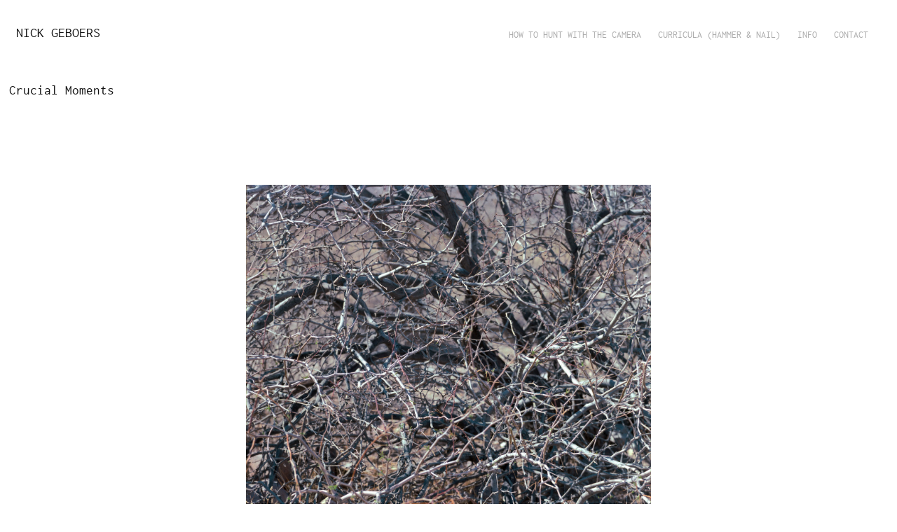

--- FILE ---
content_type: text/html; charset=utf-8
request_url: https://nickgeboers.com/crucial-moments
body_size: 6231
content:
<!DOCTYPE HTML>
<html lang="en-US">
<head>
  <meta charset="UTF-8" />
  <meta name="viewport" content="width=device-width, initial-scale=1" />
      <meta name="keywords"  content="Adobe Portfolio" />
      <meta name="twitter:card"  content="summary_large_image" />
      <meta name="twitter:site"  content="@AdobePortfolio" />
      <meta  property="og:title" content="Nick Geboers - Crucial Moments" />
      <meta  property="og:image" content="https://cdn.myportfolio.com/f00faa7b4ccb4ae73af712d5b25a313b/13c6cc46698625.58601400f05b9_rwc_404x441x491x384x491.jpg?h=bf93dbec0e63f987c0a07f0928d7f204" />
      <link rel="icon" href="[data-uri]"  />
      <link rel="stylesheet" href="/dist/css/main.css" type="text/css" />
      <link rel="stylesheet" href="https://cdn.myportfolio.com/f00faa7b4ccb4ae73af712d5b25a313b/717829a48b5fad64747b7bf2f577ae731740315826.css?h=efd596684b9129a68e772bf2e8eb133d" type="text/css" />
    <link rel="canonical" href="https://nickgeboers.com/crucial-moments" />
      <title>Nick Geboers - Crucial Moments</title>
    <script type="text/javascript" src="//use.typekit.net/ik/[base64].js?cb=35f77bfb8b50944859ea3d3804e7194e7a3173fb" async onload="
    try {
      window.Typekit.load();
    } catch (e) {
      console.warn('Typekit not loaded.');
    }
    "></script>
</head>
  <body>  <div class='page-background-video page-background-video-with-panel'>
  </div>
  <div class="js-responsive-nav">
    <div class="responsive-nav has-social">
      <div class="close-responsive-click-area js-close-responsive-nav">
        <div class="close-responsive-button"></div>
      </div>
          <div class="nav-container">
            <nav data-hover-hint="nav">
                <div class="gallery-title"><a href="/how-to-hunt-with-the-camera" >How To Hunt With The Camera</a></div>
                <div class="gallery-title"><a href="/curricula-hammer-nail" >CURRICULA (HAMMER &amp; NAIL)</a></div>
      <div class="page-title">
        <a href="/cv" >Info</a>
      </div>
      <div class="page-title">
        <a href="/contact" >Contact</a>
      </div>
                <div class="social pf-nav-social" data-hover-hint="navSocialIcons">
                  <ul>
                  </ul>
                </div>
            </nav>
          </div>
    </div>
  </div>
  <div class="site-wrap cfix js-site-wrap">
    <div class="site-container">
      <div class="site-content e2e-site-content">
        <header class="site-header">
          <div class="logo-container">
              <div class="logo-wrap" data-hover-hint="logo">
                    <div class="logo e2e-site-logo-text logo-text  ">
    <a href="" class="preserve-whitespace">Nick Geboers</a>

</div>
              </div>
  <div class="hamburger-click-area js-hamburger">
    <div class="hamburger">
      <i></i>
      <i></i>
      <i></i>
    </div>
  </div>
          </div>
              <div class="nav-container">
                <nav data-hover-hint="nav">
                <div class="gallery-title"><a href="/how-to-hunt-with-the-camera" >How To Hunt With The Camera</a></div>
                <div class="gallery-title"><a href="/curricula-hammer-nail" >CURRICULA (HAMMER &amp; NAIL)</a></div>
      <div class="page-title">
        <a href="/cv" >Info</a>
      </div>
      <div class="page-title">
        <a href="/contact" >Contact</a>
      </div>
                    <div class="social pf-nav-social" data-hover-hint="navSocialIcons">
                      <ul>
                      </ul>
                    </div>
                </nav>
              </div>
        </header>
        <main>
  <div class="page-container" data-context="page.page.container" data-hover-hint="pageContainer">
    <section class="page standard-modules">
        <header class="page-header content" data-context="pages" data-identity="id:p58600f8a6d3b58a898edfe219936ec9f1a194fb991026c1d3016c" data-hover-hint="pageHeader" data-hover-hint-id="p58600f8a6d3b58a898edfe219936ec9f1a194fb991026c1d3016c">
            <h1 class="title preserve-whitespace e2e-site-logo-text">Crucial Moments</h1>
            <p class="description"></p>
        </header>
      <div class="page-content js-page-content" data-context="pages" data-identity="id:p58600f8a6d3b58a898edfe219936ec9f1a194fb991026c1d3016c">
        <div id="project-canvas" class="js-project-modules modules content">
          <div id="project-modules">
              
              <div class="project-module module image project-module-image js-js-project-module" >

  

  
     <div class="js-lightbox" data-src="https://cdn.myportfolio.com/f00faa7b4ccb4ae73af712d5b25a313b/3e2053066c47c27897e68101.jpg?h=f079a6a12ecb69919d25da22d04c8430">
           <img
             class="js-lazy e2e-site-project-module-image"
             src="[data-uri]"
             data-src="https://cdn.myportfolio.com/f00faa7b4ccb4ae73af712d5b25a313b/3e2053066c47c27897e68101_rw_1920.jpg?h=72caf69997535386b4bfc8f0b2eaeaff"
             data-srcset="https://cdn.myportfolio.com/f00faa7b4ccb4ae73af712d5b25a313b/3e2053066c47c27897e68101_rw_600.jpg?h=ce1e0e7844ad879d27d9ad4117c6a524 600w,https://cdn.myportfolio.com/f00faa7b4ccb4ae73af712d5b25a313b/3e2053066c47c27897e68101_rw_1200.jpg?h=991dc40db20b46036b626f8b910df421 1200w,https://cdn.myportfolio.com/f00faa7b4ccb4ae73af712d5b25a313b/3e2053066c47c27897e68101_rw_1920.jpg?h=72caf69997535386b4bfc8f0b2eaeaff 1485w,"
             data-sizes="(max-width: 1485px) 100vw, 1485px"
             width="1485"
             height="0"
             style="padding-bottom: 121.17%; background: rgba(0, 0, 0, 0.03)"
             
           >
     </div>
  

</div>

              
              
              
              
              
              
              
              
              
              <div class="project-module module image project-module-image js-js-project-module"  style="padding-top: 0px;
padding-bottom: 200px;
  width: 66%;
  float: center;
  clear: both;
">

  

  
     <div class="js-lightbox" data-src="https://cdn.myportfolio.com/f00faa7b4ccb4ae73af712d5b25a313b/6dba1e43e29977338d163f04.jpg?h=710d912d0072f27961bdec3f42c41854">
           <img
             class="js-lazy e2e-site-project-module-image"
             src="[data-uri]"
             data-src="https://cdn.myportfolio.com/f00faa7b4ccb4ae73af712d5b25a313b/6dba1e43e29977338d163f04_rw_1920.jpg?h=c458687997ba56397a593ccb8ec2d92c"
             data-srcset="https://cdn.myportfolio.com/f00faa7b4ccb4ae73af712d5b25a313b/6dba1e43e29977338d163f04_rw_600.jpg?h=afa67663d6dbe3d187214b30d1d448e5 600w,https://cdn.myportfolio.com/f00faa7b4ccb4ae73af712d5b25a313b/6dba1e43e29977338d163f04_rw_1200.jpg?h=0bb8af96a8c6ddbefdd77c5f33f2c2b6 1200w,https://cdn.myportfolio.com/f00faa7b4ccb4ae73af712d5b25a313b/6dba1e43e29977338d163f04_rw_1920.jpg?h=c458687997ba56397a593ccb8ec2d92c 1920w,"
             data-sizes="(max-width: 1920px) 100vw, 1920px"
             width="1920"
             height="0"
             style="padding-bottom: 73.17%; background: rgba(0, 0, 0, 0.03)"
             
           >
     </div>
  

</div>

              
              
              
              
              
              
              
              
              
              <div class="project-module module image project-module-image js-js-project-module" >

  

  
     <div class="js-lightbox" data-src="https://cdn.myportfolio.com/f00faa7b4ccb4ae73af712d5b25a313b/b69bc69ce168faffbe33ebd8.jpg?h=37f77bad32aab9153159b9beb733b00b">
           <img
             class="js-lazy e2e-site-project-module-image"
             src="[data-uri]"
             data-src="https://cdn.myportfolio.com/f00faa7b4ccb4ae73af712d5b25a313b/b69bc69ce168faffbe33ebd8_rw_1920.jpg?h=1e695517237c70f3d647180fa80d6dd6"
             data-srcset="https://cdn.myportfolio.com/f00faa7b4ccb4ae73af712d5b25a313b/b69bc69ce168faffbe33ebd8_rw_600.jpg?h=fe215bf7295bd0fea536c35c0938a666 600w,https://cdn.myportfolio.com/f00faa7b4ccb4ae73af712d5b25a313b/b69bc69ce168faffbe33ebd8_rw_1200.jpg?h=c175327a37ad197891ace7b3dbd9ebdd 1200w,https://cdn.myportfolio.com/f00faa7b4ccb4ae73af712d5b25a313b/b69bc69ce168faffbe33ebd8_rw_1920.jpg?h=1e695517237c70f3d647180fa80d6dd6 1324w,"
             data-sizes="(max-width: 1324px) 100vw, 1324px"
             width="1324"
             height="0"
             style="padding-bottom: 135.83%; background: rgba(0, 0, 0, 0.03)"
             
           >
     </div>
  

</div>

              
              
              
              
              
              
              
              
              
              <div class="project-module module image project-module-image js-js-project-module" >

  

  
     <div class="js-lightbox" data-src="https://cdn.myportfolio.com/f00faa7b4ccb4ae73af712d5b25a313b/54c147ea6643bc1cf4fc3b31.jpg?h=410d3ac535bad4f3c4b10ce8714769d3">
           <img
             class="js-lazy e2e-site-project-module-image"
             src="[data-uri]"
             data-src="https://cdn.myportfolio.com/f00faa7b4ccb4ae73af712d5b25a313b/54c147ea6643bc1cf4fc3b31_rw_1920.jpg?h=d81f67fb393748b6695c19756a04ebc0"
             data-srcset="https://cdn.myportfolio.com/f00faa7b4ccb4ae73af712d5b25a313b/54c147ea6643bc1cf4fc3b31_rw_600.jpg?h=d7a4acd9cfc680563d2751547c49678f 600w,https://cdn.myportfolio.com/f00faa7b4ccb4ae73af712d5b25a313b/54c147ea6643bc1cf4fc3b31_rw_1200.jpg?h=419ec1b10ec555d172e363ea835c87ff 1200w,https://cdn.myportfolio.com/f00faa7b4ccb4ae73af712d5b25a313b/54c147ea6643bc1cf4fc3b31_rw_1920.jpg?h=d81f67fb393748b6695c19756a04ebc0 1463w,"
             data-sizes="(max-width: 1463px) 100vw, 1463px"
             width="1463"
             height="0"
             style="padding-bottom: 123%; background: rgba(0, 0, 0, 0.03)"
             
           >
     </div>
  

</div>

              
              
              
              
              
              
              
              
              
              <div class="project-module module image project-module-image js-js-project-module" >

  

  
     <div class="js-lightbox" data-src="https://cdn.myportfolio.com/f00faa7b4ccb4ae73af712d5b25a313b/4706e961ef427da196955122.jpg?h=38bc31bf46ae3c473689e0862127b0c6">
           <img
             class="js-lazy e2e-site-project-module-image"
             src="[data-uri]"
             data-src="https://cdn.myportfolio.com/f00faa7b4ccb4ae73af712d5b25a313b/4706e961ef427da196955122_rw_1920.jpg?h=814cf42d698ba900c9f21320d2bf898e"
             data-srcset="https://cdn.myportfolio.com/f00faa7b4ccb4ae73af712d5b25a313b/4706e961ef427da196955122_rw_600.jpg?h=90cdbf3bac946d6926c48b45eef5c7bd 600w,https://cdn.myportfolio.com/f00faa7b4ccb4ae73af712d5b25a313b/4706e961ef427da196955122_rw_1200.jpg?h=4df4b33d180c571c49f2efcbe9d8b688 1200w,https://cdn.myportfolio.com/f00faa7b4ccb4ae73af712d5b25a313b/4706e961ef427da196955122_rw_1920.jpg?h=814cf42d698ba900c9f21320d2bf898e 1423w,"
             data-sizes="(max-width: 1423px) 100vw, 1423px"
             width="1423"
             height="0"
             style="padding-bottom: 126.33%; background: rgba(0, 0, 0, 0.03)"
             
           >
     </div>
  

</div>

              
              
              
              
              
              
              
              
              
              <div class="project-module module image project-module-image js-js-project-module" >

  

  
     <div class="js-lightbox" data-src="https://cdn.myportfolio.com/f00faa7b4ccb4ae73af712d5b25a313b/64b1e2e42ee5762ff7a27928.jpg?h=e762de5b0f01f82010e1df05ff2bd297">
           <img
             class="js-lazy e2e-site-project-module-image"
             src="[data-uri]"
             data-src="https://cdn.myportfolio.com/f00faa7b4ccb4ae73af712d5b25a313b/64b1e2e42ee5762ff7a27928_rw_1920.jpg?h=b619d5ed05f13834921861b60ca89125"
             data-srcset="https://cdn.myportfolio.com/f00faa7b4ccb4ae73af712d5b25a313b/64b1e2e42ee5762ff7a27928_rw_600.jpg?h=3eadb396554486369e769ced5e73f07c 600w,https://cdn.myportfolio.com/f00faa7b4ccb4ae73af712d5b25a313b/64b1e2e42ee5762ff7a27928_rw_1200.jpg?h=6eb5fd0715b8b26cf4ca53f6e1ba9dd6 1200w,https://cdn.myportfolio.com/f00faa7b4ccb4ae73af712d5b25a313b/64b1e2e42ee5762ff7a27928_rw_1920.jpg?h=b619d5ed05f13834921861b60ca89125 1350w,"
             data-sizes="(max-width: 1350px) 100vw, 1350px"
             width="1350"
             height="0"
             style="padding-bottom: 133.33%; background: rgba(0, 0, 0, 0.03)"
             
           >
     </div>
  

</div>

              
              
              
              
              
              
              
              
              
              <div class="project-module module image project-module-image js-js-project-module"  style="padding-top: 0px;
padding-bottom: 200px;
  width: 60%;
  float: center;
  clear: both;
">

  

  
     <div class="js-lightbox" data-src="https://cdn.myportfolio.com/f00faa7b4ccb4ae73af712d5b25a313b/c56638266b12e1a68e3a7be4.jpg?h=d473cb4fded06db64c53f16875f40c2a">
           <img
             class="js-lazy e2e-site-project-module-image"
             src="[data-uri]"
             data-src="https://cdn.myportfolio.com/f00faa7b4ccb4ae73af712d5b25a313b/c56638266b12e1a68e3a7be4_rw_1920.jpg?h=5f991fc6e3cdbeba091073d5e6c76242"
             data-srcset="https://cdn.myportfolio.com/f00faa7b4ccb4ae73af712d5b25a313b/c56638266b12e1a68e3a7be4_rw_600.jpg?h=5517d2e03eaee359847851303123a1e9 600w,https://cdn.myportfolio.com/f00faa7b4ccb4ae73af712d5b25a313b/c56638266b12e1a68e3a7be4_rw_1200.jpg?h=ae7da016b74b813a7093a024bf433890 1200w,https://cdn.myportfolio.com/f00faa7b4ccb4ae73af712d5b25a313b/c56638266b12e1a68e3a7be4_rw_1920.jpg?h=5f991fc6e3cdbeba091073d5e6c76242 1920w,"
             data-sizes="(max-width: 1920px) 100vw, 1920px"
             width="1920"
             height="0"
             style="padding-bottom: 68.83%; background: rgba(0, 0, 0, 0.03)"
             
           >
     </div>
  

</div>

              
              
              
              
              
              
              
              
              
              <div class="project-module module image project-module-image js-js-project-module"  style="padding-top: 0px;
padding-bottom: 200px;
  width: 35%;
  float: center;
  clear: both;
">

  

  
     <div class="js-lightbox" data-src="https://cdn.myportfolio.com/f00faa7b4ccb4ae73af712d5b25a313b/0622d031e8037fbb1e9251da.jpg?h=6a10eb5608d7ae19bcbc62abb875e01e">
           <img
             class="js-lazy e2e-site-project-module-image"
             src="[data-uri]"
             data-src="https://cdn.myportfolio.com/f00faa7b4ccb4ae73af712d5b25a313b/0622d031e8037fbb1e9251da_rw_1920.jpg?h=eed692a934a86dc4312a4d450df7b2f0"
             data-srcset="https://cdn.myportfolio.com/f00faa7b4ccb4ae73af712d5b25a313b/0622d031e8037fbb1e9251da_rw_600.jpg?h=51e90a4c81c70289725ab600afb3d91f 600w,https://cdn.myportfolio.com/f00faa7b4ccb4ae73af712d5b25a313b/0622d031e8037fbb1e9251da_rw_1200.jpg?h=5f7d6809be92718755216d5d444bed3c 1200w,https://cdn.myportfolio.com/f00faa7b4ccb4ae73af712d5b25a313b/0622d031e8037fbb1e9251da_rw_1920.jpg?h=eed692a934a86dc4312a4d450df7b2f0 1390w,"
             data-sizes="(max-width: 1390px) 100vw, 1390px"
             width="1390"
             height="0"
             style="padding-bottom: 129.33%; background: rgba(0, 0, 0, 0.03)"
             
           >
     </div>
  

</div>

              
              
              
              
              
              
              
              
              
              <div class="project-module module image project-module-image js-js-project-module" >

  

  
     <div class="js-lightbox" data-src="https://cdn.myportfolio.com/f00faa7b4ccb4ae73af712d5b25a313b/019ab4d4e718a5e9fe4123cb.jpg?h=4fac926a7d2a8cb7adf30fa8d2fcad7b">
           <img
             class="js-lazy e2e-site-project-module-image"
             src="[data-uri]"
             data-src="https://cdn.myportfolio.com/f00faa7b4ccb4ae73af712d5b25a313b/019ab4d4e718a5e9fe4123cb_rw_1920.jpg?h=0c859de414f6de5648132d676486b7e0"
             data-srcset="https://cdn.myportfolio.com/f00faa7b4ccb4ae73af712d5b25a313b/019ab4d4e718a5e9fe4123cb_rw_600.jpg?h=0ae2a87f7b5a6c1949c45e354dbb6a10 600w,https://cdn.myportfolio.com/f00faa7b4ccb4ae73af712d5b25a313b/019ab4d4e718a5e9fe4123cb_rw_1200.jpg?h=747e89521b5428d5c67496ddef44fd2e 1200w,https://cdn.myportfolio.com/f00faa7b4ccb4ae73af712d5b25a313b/019ab4d4e718a5e9fe4123cb_rw_1920.jpg?h=0c859de414f6de5648132d676486b7e0 1392w,"
             data-sizes="(max-width: 1392px) 100vw, 1392px"
             width="1392"
             height="0"
             style="padding-bottom: 129.17%; background: rgba(0, 0, 0, 0.03)"
             
           >
     </div>
  

</div>

              
              
              
              
              
              
              
              
              
              <div class="project-module module image project-module-image js-js-project-module" >

  

  
     <div class="js-lightbox" data-src="https://cdn.myportfolio.com/f00faa7b4ccb4ae73af712d5b25a313b/a99594740e0da05baf3666cd.jpg?h=0e477c4cae5f87009e3d8dad5ade30fc">
           <img
             class="js-lazy e2e-site-project-module-image"
             src="[data-uri]"
             data-src="https://cdn.myportfolio.com/f00faa7b4ccb4ae73af712d5b25a313b/a99594740e0da05baf3666cd_rw_1200.jpg?h=b1d7b441db364ab853cd2b271866598e"
             data-srcset="https://cdn.myportfolio.com/f00faa7b4ccb4ae73af712d5b25a313b/a99594740e0da05baf3666cd_rw_600.jpg?h=e0417de333c4fbc755524a2d631cc29b 600w,https://cdn.myportfolio.com/f00faa7b4ccb4ae73af712d5b25a313b/a99594740e0da05baf3666cd_rw_1200.jpg?h=b1d7b441db364ab853cd2b271866598e 1200w,"
             data-sizes="(max-width: 1200px) 100vw, 1200px"
             width="1200"
             height="0"
             style="padding-bottom: 148.67%; background: rgba(0, 0, 0, 0.03)"
             
           >
     </div>
  

</div>

              
              
              
              
              
              
              
              
              
              <div class="project-module module image project-module-image js-js-project-module"  style="padding-top: 0px;
padding-bottom: 200px;
  width: 69%;
  float: center;
  clear: both;
">

  

  
     <div class="js-lightbox" data-src="https://cdn.myportfolio.com/f00faa7b4ccb4ae73af712d5b25a313b/380ca7532085a3fe5829fd1a.jpg?h=d2b244f404e367e65859d6abf27c761f">
           <img
             class="js-lazy e2e-site-project-module-image"
             src="[data-uri]"
             data-src="https://cdn.myportfolio.com/f00faa7b4ccb4ae73af712d5b25a313b/380ca7532085a3fe5829fd1a_rw_1920.jpg?h=e485cb33e5977a00534e88785a0002f1"
             data-srcset="https://cdn.myportfolio.com/f00faa7b4ccb4ae73af712d5b25a313b/380ca7532085a3fe5829fd1a_rw_600.jpg?h=84093ea2f934e176c7ca8a9e0d17b345 600w,https://cdn.myportfolio.com/f00faa7b4ccb4ae73af712d5b25a313b/380ca7532085a3fe5829fd1a_rw_1200.jpg?h=fd4983bf1a3d75c905e8bdb160fe1692 1200w,https://cdn.myportfolio.com/f00faa7b4ccb4ae73af712d5b25a313b/380ca7532085a3fe5829fd1a_rw_1920.jpg?h=e485cb33e5977a00534e88785a0002f1 1920w,"
             data-sizes="(max-width: 1920px) 100vw, 1920px"
             width="1920"
             height="0"
             style="padding-bottom: 78.83%; background: rgba(0, 0, 0, 0.03)"
             
           >
     </div>
  

</div>

              
              
              
              
              
              
              
              
              
              <div class="project-module module image project-module-image js-js-project-module"  style="padding-top: 0px;
padding-bottom: 200px;
  width: 70%;
  float: center;
  clear: both;
">

  

  
     <div class="js-lightbox" data-src="https://cdn.myportfolio.com/f00faa7b4ccb4ae73af712d5b25a313b/0366375269298b3a707887a4.jpg?h=552b3689e5545c625723288969c50134">
           <img
             class="js-lazy e2e-site-project-module-image"
             src="[data-uri]"
             data-src="https://cdn.myportfolio.com/f00faa7b4ccb4ae73af712d5b25a313b/0366375269298b3a707887a4_rw_1920.jpg?h=ea9ce18a44c050e7cd694fc0fb18f77b"
             data-srcset="https://cdn.myportfolio.com/f00faa7b4ccb4ae73af712d5b25a313b/0366375269298b3a707887a4_rw_600.jpg?h=e3b64ad51d66e3b673933f88ee5bee2f 600w,https://cdn.myportfolio.com/f00faa7b4ccb4ae73af712d5b25a313b/0366375269298b3a707887a4_rw_1200.jpg?h=e999f3aea14ee16cd24d149e4f1e630c 1200w,https://cdn.myportfolio.com/f00faa7b4ccb4ae73af712d5b25a313b/0366375269298b3a707887a4_rw_1920.jpg?h=ea9ce18a44c050e7cd694fc0fb18f77b 1920w,"
             data-sizes="(max-width: 1920px) 100vw, 1920px"
             width="1920"
             height="0"
             style="padding-bottom: 66.67%; background: rgba(0, 0, 0, 0.03)"
             
           >
     </div>
  

</div>

              
              
              
              
              
              
              
              
              
              <div class="project-module module image project-module-image js-js-project-module" >

  

  
     <div class="js-lightbox" data-src="https://cdn.myportfolio.com/f00faa7b4ccb4ae73af712d5b25a313b/fde86c6b2b3702ab5b28a8d5.jpg?h=e66dbf01a722f84215a3284b0a8c314b">
           <img
             class="js-lazy e2e-site-project-module-image"
             src="[data-uri]"
             data-src="https://cdn.myportfolio.com/f00faa7b4ccb4ae73af712d5b25a313b/fde86c6b2b3702ab5b28a8d5_rw_1920.jpg?h=f57286a2f710821e7c9a02da1c4d3d46"
             data-srcset="https://cdn.myportfolio.com/f00faa7b4ccb4ae73af712d5b25a313b/fde86c6b2b3702ab5b28a8d5_rw_600.jpg?h=19e372439749e45fd986746e8355e991 600w,https://cdn.myportfolio.com/f00faa7b4ccb4ae73af712d5b25a313b/fde86c6b2b3702ab5b28a8d5_rw_1200.jpg?h=96e0dc44b0c73c4ef2733dc5d1ee4a31 1200w,https://cdn.myportfolio.com/f00faa7b4ccb4ae73af712d5b25a313b/fde86c6b2b3702ab5b28a8d5_rw_1920.jpg?h=f57286a2f710821e7c9a02da1c4d3d46 1386w,"
             data-sizes="(max-width: 1386px) 100vw, 1386px"
             width="1386"
             height="0"
             style="padding-bottom: 127.83%; background: rgba(0, 0, 0, 0.03)"
             
           >
     </div>
  

</div>

              
              
              
              
              
              
              
              
              
              <div class="project-module module image project-module-image js-js-project-module" >

  

  
     <div class="js-lightbox" data-src="https://cdn.myportfolio.com/f00faa7b4ccb4ae73af712d5b25a313b/90b7b2218fb3a16c4d9f677c.jpg?h=10bdd5944afdb1d0d76e0a3ddf7ae6a8">
           <img
             class="js-lazy e2e-site-project-module-image"
             src="[data-uri]"
             data-src="https://cdn.myportfolio.com/f00faa7b4ccb4ae73af712d5b25a313b/90b7b2218fb3a16c4d9f677c_rw_1920.jpg?h=faf4349f6e9c426c54d55e06ae54b916"
             data-srcset="https://cdn.myportfolio.com/f00faa7b4ccb4ae73af712d5b25a313b/90b7b2218fb3a16c4d9f677c_rw_600.jpg?h=70756f967395ceb1bd8ecdee297ebb18 600w,https://cdn.myportfolio.com/f00faa7b4ccb4ae73af712d5b25a313b/90b7b2218fb3a16c4d9f677c_rw_1200.jpg?h=2dce3a0a311793c9d126f5bb3b8dd562 1200w,https://cdn.myportfolio.com/f00faa7b4ccb4ae73af712d5b25a313b/90b7b2218fb3a16c4d9f677c_rw_1920.jpg?h=faf4349f6e9c426c54d55e06ae54b916 1341w,"
             data-sizes="(max-width: 1341px) 100vw, 1341px"
             width="1341"
             height="0"
             style="padding-bottom: 134.17%; background: rgba(0, 0, 0, 0.03)"
             
           >
     </div>
  

</div>

              
              
              
              
              
              
              
              
              
              <div class="project-module module image project-module-image js-js-project-module"  style="padding-top: 0px;
padding-bottom: 200px;
  width: 38%;
  float: center;
  clear: both;
">

  

  
     <div class="js-lightbox" data-src="https://cdn.myportfolio.com/f00faa7b4ccb4ae73af712d5b25a313b/1bafb8e3039dcb096859866d.jpg?h=95992dc5a1168a4e1be324a9cf0efee3">
           <img
             class="js-lazy e2e-site-project-module-image"
             src="[data-uri]"
             data-src="https://cdn.myportfolio.com/f00faa7b4ccb4ae73af712d5b25a313b/1bafb8e3039dcb096859866d_rw_1920.jpg?h=3b994525d16a078cc93948aa48c2ce5f"
             data-srcset="https://cdn.myportfolio.com/f00faa7b4ccb4ae73af712d5b25a313b/1bafb8e3039dcb096859866d_rw_600.jpg?h=2a96759c403ae635f2c798b0c7665dea 600w,https://cdn.myportfolio.com/f00faa7b4ccb4ae73af712d5b25a313b/1bafb8e3039dcb096859866d_rw_1200.jpg?h=f16342313d95bfe944e0cb66b498f75f 1200w,https://cdn.myportfolio.com/f00faa7b4ccb4ae73af712d5b25a313b/1bafb8e3039dcb096859866d_rw_1920.jpg?h=3b994525d16a078cc93948aa48c2ce5f 1920w,"
             data-sizes="(max-width: 1920px) 100vw, 1920px"
             width="1920"
             height="0"
             style="padding-bottom: 76.5%; background: rgba(0, 0, 0, 0.03)"
             
           >
     </div>
  

</div>

              
              
              
              
              
              
              
              
              
              <div class="project-module module image project-module-image js-js-project-module"  style="padding-top: 0px;
padding-bottom: 200px;
  width: 67%;
  float: center;
  clear: both;
">

  

  
     <div class="js-lightbox" data-src="https://cdn.myportfolio.com/f00faa7b4ccb4ae73af712d5b25a313b/d7b61df22fa15527e9439a07.jpg?h=805b3552f3af32dc768880f6693aa6dd">
           <img
             class="js-lazy e2e-site-project-module-image"
             src="[data-uri]"
             data-src="https://cdn.myportfolio.com/f00faa7b4ccb4ae73af712d5b25a313b/d7b61df22fa15527e9439a07_rw_1920.jpg?h=37cf186c05cba33f8e5285f392431a3e"
             data-srcset="https://cdn.myportfolio.com/f00faa7b4ccb4ae73af712d5b25a313b/d7b61df22fa15527e9439a07_rw_600.jpg?h=faafb30a0ef1ac9030e68f5a48c34849 600w,https://cdn.myportfolio.com/f00faa7b4ccb4ae73af712d5b25a313b/d7b61df22fa15527e9439a07_rw_1200.jpg?h=95c9e256f808e5b313bb35d3c3a709af 1200w,https://cdn.myportfolio.com/f00faa7b4ccb4ae73af712d5b25a313b/d7b61df22fa15527e9439a07_rw_1920.jpg?h=37cf186c05cba33f8e5285f392431a3e 1920w,"
             data-sizes="(max-width: 1920px) 100vw, 1920px"
             width="1920"
             height="0"
             style="padding-bottom: 79.67%; background: rgba(0, 0, 0, 0.03)"
             
           >
     </div>
  

</div>

              
              
              
              
              
              
              
              
              
              <div class="project-module module image project-module-image js-js-project-module" >

  

  
     <div class="js-lightbox" data-src="https://cdn.myportfolio.com/f00faa7b4ccb4ae73af712d5b25a313b/2b84c00de58629f78e83b45a.jpg?h=647100059e044e78da553b2ea9e65470">
           <img
             class="js-lazy e2e-site-project-module-image"
             src="[data-uri]"
             data-src="https://cdn.myportfolio.com/f00faa7b4ccb4ae73af712d5b25a313b/2b84c00de58629f78e83b45a_rw_1920.jpg?h=3148591b9cccd031c1e5d6630aa0d509"
             data-srcset="https://cdn.myportfolio.com/f00faa7b4ccb4ae73af712d5b25a313b/2b84c00de58629f78e83b45a_rw_600.jpg?h=47fec766ca2f5ee9c1d2621c19918042 600w,https://cdn.myportfolio.com/f00faa7b4ccb4ae73af712d5b25a313b/2b84c00de58629f78e83b45a_rw_1200.jpg?h=3ebcb8ae1e76431c0f118d2d4eab4cae 1200w,https://cdn.myportfolio.com/f00faa7b4ccb4ae73af712d5b25a313b/2b84c00de58629f78e83b45a_rw_1920.jpg?h=3148591b9cccd031c1e5d6630aa0d509 1478w,"
             data-sizes="(max-width: 1478px) 100vw, 1478px"
             width="1478"
             height="0"
             style="padding-bottom: 121.67%; background: rgba(0, 0, 0, 0.03)"
             
           >
     </div>
  

</div>

              
              
              
              
              
              
              
              
              
              <div class="project-module module image project-module-image js-js-project-module"  style="padding-top: 0px;
padding-bottom: 200px;
  width: 39%;
  float: center;
  clear: both;
">

  

  
     <div class="js-lightbox" data-src="https://cdn.myportfolio.com/f00faa7b4ccb4ae73af712d5b25a313b/23aca249c7dc7c8c1025c2a0.jpg?h=d781348b142282edc6a2651a6a7a3bbe">
           <img
             class="js-lazy e2e-site-project-module-image"
             src="[data-uri]"
             data-src="https://cdn.myportfolio.com/f00faa7b4ccb4ae73af712d5b25a313b/23aca249c7dc7c8c1025c2a0_rw_1200.jpg?h=d1ddd7e118e2b58d2088ea7bea7c1787"
             data-srcset="https://cdn.myportfolio.com/f00faa7b4ccb4ae73af712d5b25a313b/23aca249c7dc7c8c1025c2a0_rw_600.jpg?h=e6feceb439f42fd7029347b1b54eb736 600w,https://cdn.myportfolio.com/f00faa7b4ccb4ae73af712d5b25a313b/23aca249c7dc7c8c1025c2a0_rw_1200.jpg?h=d1ddd7e118e2b58d2088ea7bea7c1787 1177w,"
             data-sizes="(max-width: 1177px) 100vw, 1177px"
             width="1177"
             height="0"
             style="padding-bottom: 152.83%; background: rgba(0, 0, 0, 0.03)"
             
           >
     </div>
  

</div>

              
              
              
              
              
              
              
              
              
              <div class="project-module module image project-module-image js-js-project-module" >

  

  
     <div class="js-lightbox" data-src="https://cdn.myportfolio.com/f00faa7b4ccb4ae73af712d5b25a313b/93fa312902308776ff0fc8a0.jpg?h=c60a74b1173fc17bd0a6c70e0398da7a">
           <img
             class="js-lazy e2e-site-project-module-image"
             src="[data-uri]"
             data-src="https://cdn.myportfolio.com/f00faa7b4ccb4ae73af712d5b25a313b/93fa312902308776ff0fc8a0_rw_1200.jpg?h=253c1859f58ce75adf790ef4e012b16d"
             data-srcset="https://cdn.myportfolio.com/f00faa7b4ccb4ae73af712d5b25a313b/93fa312902308776ff0fc8a0_rw_600.jpg?h=5dddfcd2eaea5335d74ce8db03e26dd6 600w,https://cdn.myportfolio.com/f00faa7b4ccb4ae73af712d5b25a313b/93fa312902308776ff0fc8a0_rw_1200.jpg?h=253c1859f58ce75adf790ef4e012b16d 1200w,"
             data-sizes="(max-width: 1200px) 100vw, 1200px"
             width="1200"
             height="0"
             style="padding-bottom: 148.33%; background: rgba(0, 0, 0, 0.03)"
             
           >
     </div>
  

</div>

              
              
              
              
              
              
              
              
              
              <div class="project-module module image project-module-image js-js-project-module"  style="padding-top: 0px;
padding-bottom: 200px;
  width: 40%;
  float: center;
  clear: both;
">

  

  
     <div class="js-lightbox" data-src="https://cdn.myportfolio.com/f00faa7b4ccb4ae73af712d5b25a313b/073d35909af4834ddfc3a955.jpg?h=068a85ab8c94059969b9bcd0517254b7">
           <img
             class="js-lazy e2e-site-project-module-image"
             src="[data-uri]"
             data-src="https://cdn.myportfolio.com/f00faa7b4ccb4ae73af712d5b25a313b/073d35909af4834ddfc3a955_rw_1200.jpg?h=8122eef6aa0afa656bbf72087d6d55c9"
             data-srcset="https://cdn.myportfolio.com/f00faa7b4ccb4ae73af712d5b25a313b/073d35909af4834ddfc3a955_rw_600.jpg?h=5166a22a8be746657bb2111885199f86 600w,https://cdn.myportfolio.com/f00faa7b4ccb4ae73af712d5b25a313b/073d35909af4834ddfc3a955_rw_1200.jpg?h=8122eef6aa0afa656bbf72087d6d55c9 1200w,"
             data-sizes="(max-width: 1200px) 100vw, 1200px"
             width="1200"
             height="0"
             style="padding-bottom: 148.5%; background: rgba(0, 0, 0, 0.03)"
             
           >
     </div>
  

</div>

              
              
              
              
              
              
              
              
              
              <div class="project-module module image project-module-image js-js-project-module"  style="padding-top: 0px;
padding-bottom: 200px;
  width: 40%;
  float: center;
  clear: both;
">

  

  
     <div class="js-lightbox" data-src="https://cdn.myportfolio.com/f00faa7b4ccb4ae73af712d5b25a313b/2dddbf2d71ad49798e90e606.jpg?h=9d2e31e250d491e0462eda15b91a36a1">
           <img
             class="js-lazy e2e-site-project-module-image"
             src="[data-uri]"
             data-src="https://cdn.myportfolio.com/f00faa7b4ccb4ae73af712d5b25a313b/2dddbf2d71ad49798e90e606_rw_1920.jpg?h=ca5e75794df0bbf382d732875e7ae950"
             data-srcset="https://cdn.myportfolio.com/f00faa7b4ccb4ae73af712d5b25a313b/2dddbf2d71ad49798e90e606_rw_600.jpg?h=dec028660eb04693522c0eaf61eda4c8 600w,https://cdn.myportfolio.com/f00faa7b4ccb4ae73af712d5b25a313b/2dddbf2d71ad49798e90e606_rw_1200.jpg?h=c9dd90ee53288df0f1dc82f99a97f2b4 1200w,https://cdn.myportfolio.com/f00faa7b4ccb4ae73af712d5b25a313b/2dddbf2d71ad49798e90e606_rw_1920.jpg?h=ca5e75794df0bbf382d732875e7ae950 1452w,"
             data-sizes="(max-width: 1452px) 100vw, 1452px"
             width="1452"
             height="0"
             style="padding-bottom: 68.83%; background: rgba(0, 0, 0, 0.03)"
             
           >
     </div>
  

</div>

              
              
              
              
              
              
              
              
              
              <div class="project-module module image project-module-image js-js-project-module" >

  

  
     <div class="js-lightbox" data-src="https://cdn.myportfolio.com/f00faa7b4ccb4ae73af712d5b25a313b/fee8b8049d9461eca4224051.jpg?h=1f0b9d7dd35a801724a6132ead0e3eed">
           <img
             class="js-lazy e2e-site-project-module-image"
             src="[data-uri]"
             data-src="https://cdn.myportfolio.com/f00faa7b4ccb4ae73af712d5b25a313b/fee8b8049d9461eca4224051_rw_1920.jpg?h=0577bd8ec251b5cd66525ae04ca00544"
             data-srcset="https://cdn.myportfolio.com/f00faa7b4ccb4ae73af712d5b25a313b/fee8b8049d9461eca4224051_rw_600.jpg?h=4dd6f372d5489b85e1fb6e45f59bb771 600w,https://cdn.myportfolio.com/f00faa7b4ccb4ae73af712d5b25a313b/fee8b8049d9461eca4224051_rw_1200.jpg?h=cbfb6445dcc3a3ec8096874a63081422 1200w,https://cdn.myportfolio.com/f00faa7b4ccb4ae73af712d5b25a313b/fee8b8049d9461eca4224051_rw_1920.jpg?h=0577bd8ec251b5cd66525ae04ca00544 1435w,"
             data-sizes="(max-width: 1435px) 100vw, 1435px"
             width="1435"
             height="0"
             style="padding-bottom: 125.33%; background: rgba(0, 0, 0, 0.03)"
             
           >
     </div>
  

</div>

              
              
              
              
              
              
              
              
          </div>
        </div>
      </div>
    </section>
        <section class="back-to-top" data-hover-hint="backToTop">
          <a href="#"><span class="arrow">&uarr;</span><span class="preserve-whitespace"></span></a>
        </section>
        <a class="back-to-top-fixed js-back-to-top back-to-top-fixed-with-panel" data-hover-hint="backToTop" data-hover-hint-placement="top-start" href="#">
          <svg version="1.1" id="Layer_1" xmlns="http://www.w3.org/2000/svg" xmlns:xlink="http://www.w3.org/1999/xlink" x="0px" y="0px"
           viewBox="0 0 26 26" style="enable-background:new 0 0 26 26;" xml:space="preserve" class="icon icon-back-to-top">
          <g>
            <path d="M13.8,1.3L21.6,9c0.1,0.1,0.1,0.3,0.2,0.4c0.1,0.1,0.1,0.3,0.1,0.4s0,0.3-0.1,0.4c-0.1,0.1-0.1,0.3-0.3,0.4
              c-0.1,0.1-0.2,0.2-0.4,0.3c-0.2,0.1-0.3,0.1-0.4,0.1c-0.1,0-0.3,0-0.4-0.1c-0.2-0.1-0.3-0.2-0.4-0.3L14.2,5l0,19.1
              c0,0.2-0.1,0.3-0.1,0.5c0,0.1-0.1,0.3-0.3,0.4c-0.1,0.1-0.2,0.2-0.4,0.3c-0.1,0.1-0.3,0.1-0.5,0.1c-0.1,0-0.3,0-0.4-0.1
              c-0.1-0.1-0.3-0.1-0.4-0.3c-0.1-0.1-0.2-0.2-0.3-0.4c-0.1-0.1-0.1-0.3-0.1-0.5l0-19.1l-5.7,5.7C6,10.8,5.8,10.9,5.7,11
              c-0.1,0.1-0.3,0.1-0.4,0.1c-0.2,0-0.3,0-0.4-0.1c-0.1-0.1-0.3-0.2-0.4-0.3c-0.1-0.1-0.1-0.2-0.2-0.4C4.1,10.2,4,10.1,4.1,9.9
              c0-0.1,0-0.3,0.1-0.4c0-0.1,0.1-0.3,0.3-0.4l7.7-7.8c0.1,0,0.2-0.1,0.2-0.1c0,0,0.1-0.1,0.2-0.1c0.1,0,0.2,0,0.2-0.1
              c0.1,0,0.1,0,0.2,0c0,0,0.1,0,0.2,0c0.1,0,0.2,0,0.2,0.1c0.1,0,0.1,0.1,0.2,0.1C13.7,1.2,13.8,1.2,13.8,1.3z"/>
          </g>
          </svg>
        </a>
  </div>
              <footer class="site-footer" data-hover-hint="footer">
                <div class="footer-text">
                  
                </div>
              </footer>
        </main>
      </div>
    </div>
  </div>
</body>
<script type="text/javascript">
  // fix for Safari's back/forward cache
  window.onpageshow = function(e) {
    if (e.persisted) { window.location.reload(); }
  };
</script>
  <script type="text/javascript">var __config__ = {"page_id":"p58600f8a6d3b58a898edfe219936ec9f1a194fb991026c1d3016c","theme":{"name":"geometric"},"pageTransition":false,"linkTransition":false,"disableDownload":true,"localizedValidationMessages":{"required":"This field is required","Email":"This field must be a valid email address"},"lightbox":{"enabled":false},"cookie_banner":{"enabled":false},"googleAnalytics":{"trackingCode":"UA-31881377-1","anonymization":false}};</script>
  <script type="text/javascript" src="/site/translations?cb=35f77bfb8b50944859ea3d3804e7194e7a3173fb"></script>
  <script type="text/javascript" src="/dist/js/main.js?cb=35f77bfb8b50944859ea3d3804e7194e7a3173fb"></script>
</html>


--- FILE ---
content_type: text/plain
request_url: https://www.google-analytics.com/j/collect?v=1&_v=j102&a=871583430&t=pageview&_s=1&dl=https%3A%2F%2Fnickgeboers.com%2Fcrucial-moments&ul=en-us%40posix&dt=Nick%20Geboers%20-%20Crucial%20Moments&sr=1280x720&vp=1280x720&_u=IEBAAEABAAAAACAAI~&jid=2057774993&gjid=1898346608&cid=1491627448.1769063084&tid=UA-31881377-1&_gid=141844994.1769063084&_r=1&_slc=1&z=74671237
body_size: -450
content:
2,cG-FQ0Q0TKPQJ